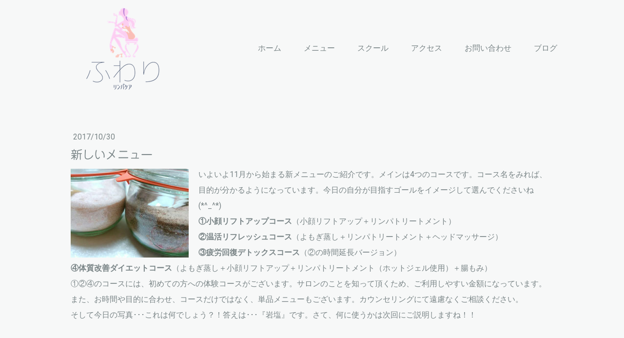

--- FILE ---
content_type: text/html; charset=UTF-8
request_url: https://www.salonfuwari.jp/2017/10/30/%E6%96%B0%E3%81%97%E3%81%84%E3%83%A1%E3%83%8B%E3%83%A5%E3%83%BC/
body_size: 8738
content:
<!DOCTYPE html>
<html lang="ja-JP"><head>
    <meta charset="utf-8"/>
    <link rel="dns-prefetch preconnect" href="https://u.jimcdn.com/" crossorigin="anonymous"/>
<link rel="dns-prefetch preconnect" href="https://assets.jimstatic.com/" crossorigin="anonymous"/>
<link rel="dns-prefetch preconnect" href="https://image.jimcdn.com" crossorigin="anonymous"/>
<link rel="dns-prefetch preconnect" href="https://fonts.jimstatic.com" crossorigin="anonymous"/>
<meta name="viewport" content="width=device-width, initial-scale=1"/>
<meta http-equiv="X-UA-Compatible" content="IE=edge"/>
<meta name="description" content=""/>
<meta name="robots" content="index, follow, archive"/>
<meta property="st:section" content=""/>
<meta name="generator" content="Jimdo Creator"/>
<meta name="twitter:title" content="新しいメニュー"/>
<meta name="twitter:description" content="いよいよ11月から始まる新メニューのご紹介です。メインは4つのコースです。コース名をみれば、目的が分かるようになっています。今日の自分が目指すゴールをイメージして選んでくださいね(*^_^*) ①小顔リフトアップコース（小顔リフトアップ＋リンパトリートメント） ②温活リフレッシュコース（よもぎ蒸し＋リンパトリートメント＋ヘッドマッサージ） ③疲労回復デトックスコース（②の時間延長バージョン） ④体質改善ダイエットコース（よもぎ蒸し＋小顔リフトアップ＋リンパトリートメント（ホットジェル使用）＋腸もみ） ①②④のコースには、初めての方への体験コースがございます。サロンのことを知って頂くため、ご利用しやすい金額になっています。 また、お時間や目的に合わせ、コースだけではなく、単品メニューもございます。カウンセリングにて遠慮なくご相談ください。 そして今日の写真･･･これは何でしょう？！答えは･･･『岩塩』です。さて、何に使うかは次回にご説明しますね！！"/>
<meta name="twitter:card" content="summary_large_image"/>
<meta property="og:url" content="http://www.salonfuwari.jp/2017/10/30/%E6%96%B0%E3%81%97%E3%81%84%E3%83%A1%E3%83%8B%E3%83%A5%E3%83%BC/"/>
<meta property="og:title" content="新しいメニュー"/>
<meta property="og:description" content="いよいよ11月から始まる新メニューのご紹介です。メインは4つのコースです。コース名をみれば、目的が分かるようになっています。今日の自分が目指すゴールをイメージして選んでくださいね(*^_^*) ①小顔リフトアップコース（小顔リフトアップ＋リンパトリートメント） ②温活リフレッシュコース（よもぎ蒸し＋リンパトリートメント＋ヘッドマッサージ） ③疲労回復デトックスコース（②の時間延長バージョン） ④体質改善ダイエットコース（よもぎ蒸し＋小顔リフトアップ＋リンパトリートメント（ホットジェル使用）＋腸もみ） ①②④のコースには、初めての方への体験コースがございます。サロンのことを知って頂くため、ご利用しやすい金額になっています。 また、お時間や目的に合わせ、コースだけではなく、単品メニューもございます。カウンセリングにて遠慮なくご相談ください。 そして今日の写真･･･これは何でしょう？！答えは･･･『岩塩』です。さて、何に使うかは次回にご説明しますね！！"/>
<meta property="og:type" content="article"/>
<meta property="og:locale" content="ja_JP"/>
<meta property="og:site_name" content="福岡市　リンパトリートメント＆よもぎ蒸しサロン"/>
<meta name="twitter:image" content="https://image.jimcdn.com/app/cms/image/transf/none/path/s62f72e87d00d5eea/image/i50f6f792fc04fd50/version/1509377823/image.jpg"/>
<meta property="og:image" content="https://image.jimcdn.com/app/cms/image/transf/none/path/s62f72e87d00d5eea/image/i50f6f792fc04fd50/version/1509377823/image.jpg"/>
<meta property="og:image:width" content="1024"/>
<meta property="og:image:height" content="768"/>
<meta property="og:image:secure_url" content="https://image.jimcdn.com/app/cms/image/transf/none/path/s62f72e87d00d5eea/image/i50f6f792fc04fd50/version/1509377823/image.jpg"/>
<meta property="article:published_time" content="2017-10-30 14:59:50"/>
<meta property="article:tag" content="お知らせ"/><title>新しいメニュー - 福岡市　リンパトリートメント＆よもぎ蒸しサロン</title>
<link rel="icon" type="image/png" href="[data-uri]"/>
    <link rel="alternate" type="application/rss+xml" title="ブログ" href="https://www.salonfuwari.jp/rss/blog"/>    
<link rel="canonical" href="https://www.salonfuwari.jp/2017/10/30/新しいメニュー/"/>

        <script src="https://assets.jimstatic.com/ckies.js.7c38a5f4f8d944ade39b.js"></script>

        <script src="https://assets.jimstatic.com/cookieControl.js.b05bf5f4339fa83b8e79.js"></script>
    <script>window.CookieControlSet.setToOff();</script>

    <style>html,body{margin:0}.hidden{display:none}.n{padding:5px}#cc-website-title a {text-decoration: none}.cc-m-image-align-1{text-align:left}.cc-m-image-align-2{text-align:right}.cc-m-image-align-3{text-align:center}</style>

        <link href="https://u.jimcdn.com/cms/o/s62f72e87d00d5eea/layout/dm_4e481fdf7a551acd9b672b0c61d9b9ff/css/layout.css?t=1703036335" rel="stylesheet" type="text/css" id="jimdo_layout_css"/>
<script>     /* <![CDATA[ */     /*!  loadCss [c]2014 @scottjehl, Filament Group, Inc.  Licensed MIT */     window.loadCSS = window.loadCss = function(e,n,t){var r,l=window.document,a=l.createElement("link");if(n)r=n;else{var i=(l.body||l.getElementsByTagName("head")[0]).childNodes;r=i[i.length-1]}var o=l.styleSheets;a.rel="stylesheet",a.href=e,a.media="only x",r.parentNode.insertBefore(a,n?r:r.nextSibling);var d=function(e){for(var n=a.href,t=o.length;t--;)if(o[t].href===n)return e.call(a);setTimeout(function(){d(e)})};return a.onloadcssdefined=d,d(function(){a.media=t||"all"}),a};     window.onloadCSS = function(n,o){n.onload=function(){n.onload=null,o&&o.call(n)},"isApplicationInstalled"in navigator&&"onloadcssdefined"in n&&n.onloadcssdefined(o)}     /* ]]> */ </script>     <script>
// <![CDATA[
onloadCSS(loadCss('https://assets.jimstatic.com/web.css.cba479cb7ca5b5a1cac2a1ff8a34b9db.css') , function() {
    this.id = 'jimdo_web_css';
});
// ]]>
</script>
<link href="https://assets.jimstatic.com/web.css.cba479cb7ca5b5a1cac2a1ff8a34b9db.css" rel="preload" as="style"/>
<noscript>
<link href="https://assets.jimstatic.com/web.css.cba479cb7ca5b5a1cac2a1ff8a34b9db.css" rel="stylesheet"/>
</noscript>
    <script>
    //<![CDATA[
        var jimdoData = {"isTestserver":false,"isLcJimdoCom":false,"isJimdoHelpCenter":false,"isProtectedPage":false,"cstok":"c2f94c89155b21066f2f902ae081136d83eb8cc6","cacheJsKey":"7093479d026ccfbb48d2a101aeac5fbd70d2cc12","cacheCssKey":"7093479d026ccfbb48d2a101aeac5fbd70d2cc12","cdnUrl":"https:\/\/assets.jimstatic.com\/","minUrl":"https:\/\/assets.jimstatic.com\/app\/cdn\/min\/file\/","authUrl":"https:\/\/a.jimdo.com\/","webPath":"https:\/\/www.salonfuwari.jp\/","appUrl":"https:\/\/a.jimdo.com\/","cmsLanguage":"ja_JP","isFreePackage":false,"mobile":false,"isDevkitTemplateUsed":true,"isTemplateResponsive":true,"websiteId":"s62f72e87d00d5eea","pageId":2205371812,"packageId":2,"shop":{"deliveryTimeTexts":{"1":"\u304a\u5c4a\u3051\u65e5\u6570\uff1a1~3\u65e5","2":"\u304a\u5c4a\u3051\u65e5\u6570\uff1a3~5\u65e5","3":"\u304a\u5c4a\u3051\u65e5\u6570\uff1a5~8\u65e5"},"checkoutButtonText":"\u8cfc\u5165","isReady":false,"currencyFormat":{"pattern":"\u00a4#,##0","convertedPattern":"$#,##0","symbols":{"GROUPING_SEPARATOR":",","DECIMAL_SEPARATOR":".","CURRENCY_SYMBOL":"\uffe5"}},"currencyLocale":"ja_JP"},"tr":{"gmap":{"searchNotFound":"\u5165\u529b\u3055\u308c\u305f\u4f4f\u6240\u306f\u5b58\u5728\u3057\u306a\u3044\u304b\u3001\u898b\u3064\u3051\u308b\u3053\u3068\u304c\u3067\u304d\u307e\u305b\u3093\u3067\u3057\u305f\u3002","routeNotFound":"\u30eb\u30fc\u30c8\u304c\u8a08\u7b97\u3067\u304d\u307e\u305b\u3093\u3067\u3057\u305f\u3002\u76ee\u7684\u5730\u304c\u9060\u3059\u304e\u308b\u304b\u660e\u78ba\u3067\u306f\u306a\u3044\u53ef\u80fd\u6027\u304c\u3042\u308a\u307e\u3059\u3002"},"shop":{"checkoutSubmit":{"next":"\u6b21\u3078","wait":"\u304a\u5f85\u3061\u304f\u3060\u3055\u3044"},"paypalError":"\u30a8\u30e9\u30fc\u304c\u767a\u751f\u3057\u307e\u3057\u305f\u3002\u518d\u5ea6\u304a\u8a66\u3057\u304f\u3060\u3055\u3044\u3002","cartBar":"\u30b7\u30e7\u30c3\u30d4\u30f3\u30b0\u30ab\u30fc\u30c8\u3092\u78ba\u8a8d","maintenance":"\u7533\u3057\u8a33\u3054\u3056\u3044\u307e\u305b\u3093\u3001\u30e1\u30f3\u30c6\u30ca\u30f3\u30b9\u4e2d\u306e\u305f\u3081\u4e00\u6642\u7684\u306b\u30b7\u30e7\u30c3\u30d7\u304c\u5229\u7528\u3067\u304d\u307e\u305b\u3093\u3002\u3054\u8ff7\u60d1\u3092\u304a\u304b\u3051\u3057\u7533\u3057\u8a33\u3054\u3056\u3044\u307e\u305b\u3093\u304c\u3001\u304a\u6642\u9593\u3092\u3042\u3051\u3066\u518d\u5ea6\u304a\u8a66\u3057\u304f\u3060\u3055\u3044\u3002","addToCartOverlay":{"productInsertedText":"\u30ab\u30fc\u30c8\u306b\u5546\u54c1\u304c\u8ffd\u52a0\u3055\u308c\u307e\u3057\u305f","continueShoppingText":"\u8cb7\u3044\u7269\u3092\u7d9a\u3051\u308b","reloadPageText":"\u66f4\u65b0"},"notReadyText":"\u3053\u3061\u3089\u306e\u30b7\u30e7\u30c3\u30d7\u306f\u73fe\u5728\u6e96\u5099\u4e2d\u306e\u305f\u3081\u3054\u5229\u7528\u3044\u305f\u3060\u3051\u307e\u305b\u3093\u3002\u30b7\u30e7\u30c3\u30d7\u30aa\u30fc\u30ca\u30fc\u306f\u4ee5\u4e0b\u3092\u3054\u78ba\u8a8d\u304f\u3060\u3055\u3044\u3002https:\/\/help.jimdo.com\/hc\/ja\/articles\/115005521583","numLeftText":"\u73fe\u5728\u3053\u306e\u5546\u54c1\u306f {:num} \u307e\u3067\u8cfc\u5165\u3067\u304d\u307e\u3059\u3002","oneLeftText":"\u3053\u306e\u5546\u54c1\u306e\u5728\u5eab\u306f\u6b8b\u308a1\u70b9\u3067\u3059"},"common":{"timeout":"\u30a8\u30e9\u30fc\u304c\u767a\u751f\u3044\u305f\u3057\u307e\u3057\u305f\u3002\u5f8c\u307b\u3069\u518d\u5b9f\u884c\u3057\u3066\u304f\u3060\u3055\u3044\u3002"},"form":{"badRequest":"\u30a8\u30e9\u30fc\u304c\u767a\u751f\u3057\u307e\u3057\u305f\u3002\u5f8c\u307b\u3069\u6539\u3081\u3066\u304a\u8a66\u3057\u304f\u3060\u3055\u3044\u3002"}},"jQuery":"jimdoGen002","isJimdoMobileApp":false,"bgConfig":{"id":76223912,"type":"picture","options":{"fixed":true},"images":[{"id":7199255912,"url":"https:\/\/image.jimcdn.com\/app\/cms\/image\/transf\/none\/path\/s62f72e87d00d5eea\/backgroundarea\/i0dcd0bbb972771ad\/version\/1469954240\/image.jpg","altText":"","focalPointX":61.97500228879999895070795901119709014892578125,"focalPointY":60.3333346049000027733200113289058208465576171875}]},"bgFullscreen":null,"responsiveBreakpointLandscape":767,"responsiveBreakpointPortrait":480,"copyableHeadlineLinks":false,"tocGeneration":false,"googlemapsConsoleKey":false,"loggingForAnalytics":false,"loggingForPredefinedPages":false,"isFacebookPixelIdEnabled":false,"userAccountId":"19bd347e-3e4b-45c1-af24-a61034e5e267","dmp":{"typesquareFontApiKey":"4L6CCYWjET8%3D","typesquareFontApiScriptUrl":"\/\/code.typesquare.com\/static\/4L6CCYWjET8%253D\/ts105.js","typesquareFontsAvailable":true}};
    // ]]>
</script>

     <script> (function(window) { 'use strict'; var regBuff = window.__regModuleBuffer = []; var regModuleBuffer = function() { var args = [].slice.call(arguments); regBuff.push(args); }; if (!window.regModule) { window.regModule = regModuleBuffer; } })(window); </script>
    <script src="https://assets.jimstatic.com/web.js.24f3cfbc36a645673411.js" async="true"></script>
    <script src="https://assets.jimstatic.com/at.js.62588d64be2115a866ce.js"></script>
<meta name="google-site-verification" content="3KQjaSffmXFEW9xD9BuKzpj3Pwy3KJdOXeqvrJ6hpww"/>
    
</head>

<body class="body cc-page cc-page-blog j-m-gallery-styles j-m-video-styles j-m-hr-styles j-m-header-styles j-m-text-styles j-m-emotionheader-styles j-m-htmlCode-styles j-m-rss-styles j-m-form-styles-disabled j-m-table-styles j-m-textWithImage-styles j-m-downloadDocument-styles j-m-imageSubtitle-styles j-m-flickr-styles j-m-googlemaps-styles j-m-blogSelection-styles-disabled j-m-comment-styles-disabled j-m-jimdo-styles j-m-profile-styles j-m-guestbook-styles j-m-promotion-styles j-m-twitter-styles j-m-hgrid-styles j-m-shoppingcart-styles j-m-catalog-styles j-m-product-styles-disabled j-m-facebook-styles j-m-sharebuttons-styles j-m-formnew-styles-disabled j-m-callToAction-styles j-m-turbo-styles j-m-spacing-styles j-m-googleplus-styles j-m-dummy-styles j-m-search-styles j-m-booking-styles j-m-socialprofiles-styles j-footer-styles cc-pagemode-default cc-content-parent" id="page-2205371812">

<div id="cc-inner" class="cc-content-parent">
  <input type="checkbox" id="jtpl-navigation__checkbox" class="jtpl-navigation__checkbox"/><!-- _main.sass --><div class="jtpl-main cc-content-parent">

    <!-- _background-area.sass -->
    <div class="jtpl-background-area" background-area="fullscreen"></div>
    <!-- END _background-area.sass -->

    <!-- _cart.sass -->
    <div class="jtpl-cart">
      
    </div>
    <!-- END _cart.sass -->

    <!-- _header.sass -->
    <header class="jtpl-header navigation-colors"><div class="jtpl-topbar-section navigation-vertical-alignment">
        <div class="jtpl-logo">
          <div id="cc-website-logo" class="cc-single-module-element"><div id="cc-m-10643273312" class="j-module n j-imageSubtitle"><div class="cc-m-image-container"><figure class="cc-imagewrapper cc-m-image-align-3">
<a href="https://www.salonfuwari.jp/" target="_self"><img srcset="https://image.jimcdn.com/app/cms/image/transf/dimension=216x10000:format=png/path/s62f72e87d00d5eea/image/i5139b2fc8a54e8e5/version/1620564302/image.png 216w, https://image.jimcdn.com/app/cms/image/transf/dimension=320x10000:format=png/path/s62f72e87d00d5eea/image/i5139b2fc8a54e8e5/version/1620564302/image.png 320w, https://image.jimcdn.com/app/cms/image/transf/dimension=432x10000:format=png/path/s62f72e87d00d5eea/image/i5139b2fc8a54e8e5/version/1620564302/image.png 432w" sizes="(min-width: 216px) 216px, 100vw" id="cc-m-imagesubtitle-image-10643273312" src="https://image.jimcdn.com/app/cms/image/transf/dimension=216x10000:format=png/path/s62f72e87d00d5eea/image/i5139b2fc8a54e8e5/version/1620564302/image.png" alt="福岡市　リンパトリートメント＆よもぎ蒸しサロン" class="" data-src-width="615" data-src-height="512" data-src="https://image.jimcdn.com/app/cms/image/transf/dimension=216x10000:format=png/path/s62f72e87d00d5eea/image/i5139b2fc8a54e8e5/version/1620564302/image.png" data-image-id="7199086512"/></a>    

</figure>
</div>
<div class="cc-clear"></div>
<script id="cc-m-reg-10643273312">// <![CDATA[

    window.regModule("module_imageSubtitle", {"data":{"imageExists":true,"hyperlink":"","hyperlink_target":"","hyperlinkAsString":"","pinterest":"0","id":10643273312,"widthEqualsContent":"1","resizeWidth":"216","resizeHeight":180},"id":10643273312});
// ]]>
</script></div></div>
        </div>

        <!-- _navigation.sass -->
        <div class="jtpl-navigation">
          <nav><div data-container="navigation"><div class="j-nav-variant-nested"><ul class="cc-nav-level-0 j-nav-level-0"><li id="cc-nav-view-2071654512" class="jmd-nav__list-item-0"><a href="/" data-link-title="ホーム">ホーム</a></li><li id="cc-nav-view-2200637612" class="jmd-nav__list-item-0 j-nav-has-children"><a href="/メニュー/" data-link-title="メニュー">メニュー</a><span data-navi-toggle="cc-nav-view-2200637612" class="jmd-nav__toggle-button"></span></li><li id="cc-nav-view-2071675412" class="jmd-nav__list-item-0 j-nav-has-children"><a href="/スクール/" data-link-title="スクール">スクール</a><span data-navi-toggle="cc-nav-view-2071675412" class="jmd-nav__toggle-button"></span></li><li id="cc-nav-view-2071678212" class="jmd-nav__list-item-0"><a href="/アクセス/" data-link-title="アクセス">アクセス</a></li><li id="cc-nav-view-2085406312" class="jmd-nav__list-item-0"><a href="/お問い合わせ/" data-link-title="お問い合わせ">お問い合わせ</a></li><li id="cc-nav-view-2071675512" class="jmd-nav__list-item-0"><a href="/ブログ/" data-link-title="ブログ">ブログ</a></li></ul></div></div>
          </nav>
</div>
        <!-- END _navigation.sass -->

        <!-- _mobile-navigation.sass -->
        <label for="jtpl-navigation__checkbox" class="jtpl-navigation__label navigation-colors__menu-icon">
          <span class="jtpl-navigation__borders navigation-colors__menu-icon"></span>
        </label>
        <div class="jtpl-mobile-navigation navigation-colors">
          <div data-container="navigation"><div class="j-nav-variant-nested"><ul class="cc-nav-level-0 j-nav-level-0"><li id="cc-nav-view-2071654512" class="jmd-nav__list-item-0"><a href="/" data-link-title="ホーム">ホーム</a></li><li id="cc-nav-view-2200637612" class="jmd-nav__list-item-0 j-nav-has-children"><a href="/メニュー/" data-link-title="メニュー">メニュー</a><span data-navi-toggle="cc-nav-view-2200637612" class="jmd-nav__toggle-button"></span><ul class="cc-nav-level-1 j-nav-level-1"><li id="cc-nav-view-2229053012" class="jmd-nav__list-item-1"><a href="/メニュー/禁忌事項/" data-link-title="◆禁忌事項">◆禁忌事項</a></li><li id="cc-nav-view-2213274012" class="jmd-nav__list-item-1"><a href="/メニュー/キャンペーン/" data-link-title="◆キャンペーン">◆キャンペーン</a></li></ul></li><li id="cc-nav-view-2071675412" class="jmd-nav__list-item-0 j-nav-has-children"><a href="/スクール/" data-link-title="スクール">スクール</a><span data-navi-toggle="cc-nav-view-2071675412" class="jmd-nav__toggle-button"></span><ul class="cc-nav-level-1 j-nav-level-1"><li id="cc-nav-view-2214044712" class="jmd-nav__list-item-1"><a href="/スクール/ltセラピスト資格取得プラン/" data-link-title="LTセラピスト資格取得プラン">LTセラピスト資格取得プラン</a></li><li id="cc-nav-view-2214044512" class="jmd-nav__list-item-1"><a href="/スクール/セルフケア教室/" data-link-title="セルフケア教室">セルフケア教室</a></li><li id="cc-nav-view-2260756212" class="jmd-nav__list-item-1"><a href="/スクール/小顔リフトアップ講座/" data-link-title="小顔リフトアップ講座">小顔リフトアップ講座</a></li><li id="cc-nav-view-2231560512" class="jmd-nav__list-item-1"><a href="/スクール/ミネラル醗酵ドリンク教室/" data-link-title="ミネラル醗酵ドリンク教室">ミネラル醗酵ドリンク教室</a></li></ul></li><li id="cc-nav-view-2071678212" class="jmd-nav__list-item-0"><a href="/アクセス/" data-link-title="アクセス">アクセス</a></li><li id="cc-nav-view-2085406312" class="jmd-nav__list-item-0"><a href="/お問い合わせ/" data-link-title="お問い合わせ">お問い合わせ</a></li><li id="cc-nav-view-2071675512" class="jmd-nav__list-item-0"><a href="/ブログ/" data-link-title="ブログ">ブログ</a></li></ul></div></div>
        </div>
        <!-- END _mobile-navigation.sass -->

      </div>

    </header><!-- END _header.sass --><!-- _subnavigation.sass --><nav class="jtpl-subnavigation subnavigation-colors"><div class="jtpl-subnavigation__inner-nav2 navigation-alignment">
        <div data-container="navigation"><div class="j-nav-variant-nested"></div></div>
      </div>
      <div class="jtpl-subnavigation__inner-nav3 navigation-alignment">
        <div data-container="navigation"><div class="j-nav-variant-nested"></div></div>
      </div>
    </nav><!-- END _subnavigation.sass --><!-- _title.sass --><div class="jtpl-title" data-features="boxed" background-area="stripe" background-area-default="">
      <div id="cc-website-title" class="cc-single-module-element"><div id="cc-m-10556188912" class="j-module n j-header"><a href="https://www.salonfuwari.jp/"><span class="cc-within-single-module-element j-website-title-content" id="cc-m-header-10556188912">福岡市城南区南片江<br/>福岡市南区高宮<br/><br/>更年期症状改善サロン【リンパケアふわり】<br/><br/>～ 更年期症状と老化に抗いたいオトナ女子のための<br/>心と身体のかかりつけサロン ～<br/><br/><br/>リンパトリートメント&amp;よもぎ蒸し</span></a></div></div>
    </div>
    <!-- END _title.sass -->

    <!-- _section.sass -->
    <div class="jtpl-section cc-content-parent">

      <div class="jtpl-content content-options cc-content-parent">
        <div class="jtpl-content__inner content-padding cc-content-parent">
          <div class="jtpl-breadcrumb breadcrumb-options">
            <div data-container="navigation"><div class="j-nav-variant-breadcrumb"><ol/></div></div>
          </div>
          <div id="content_area" data-container="content"><div id="content_start"></div>
        <article class="j-blog"><div class="n j-blog-meta j-blog-post--header">
    <div class="j-text j-module n">
                <span class="j-text j-blog-post--date">
            2017/10/30        </span>
    </div>
    <h1 class="j-blog-header j-blog-headline j-blog-post--headline">新しいメニュー</h1>
</div>
<div class="post j-blog-content">
        <div id="cc-matrix-3211806112"><div id="cc-m-11641569512" class="j-module n j-textWithImage "><figure class="cc-imagewrapper cc-m-image-align-1">
<img srcset="https://image.jimcdn.com/app/cms/image/transf/dimension=242x1024:format=jpg/path/s62f72e87d00d5eea/image/i50f6f792fc04fd50/version/1509377823/image.jpg 242w, https://image.jimcdn.com/app/cms/image/transf/dimension=320x1024:format=jpg/path/s62f72e87d00d5eea/image/i50f6f792fc04fd50/version/1509377823/image.jpg 320w, https://image.jimcdn.com/app/cms/image/transf/dimension=484x1024:format=jpg/path/s62f72e87d00d5eea/image/i50f6f792fc04fd50/version/1509377823/image.jpg 484w" sizes="(min-width: 242px) 242px, 100vw" id="cc-m-textwithimage-image-11641569512" src="https://image.jimcdn.com/app/cms/image/transf/dimension=242x1024:format=jpg/path/s62f72e87d00d5eea/image/i50f6f792fc04fd50/version/1509377823/image.jpg" alt="" class="" data-src-width="1024" data-src-height="768" data-src="https://image.jimcdn.com/app/cms/image/transf/dimension=242x1024:format=jpg/path/s62f72e87d00d5eea/image/i50f6f792fc04fd50/version/1509377823/image.jpg" data-image-id="7731397212"/>    

</figure>
<div>
    <div id="cc-m-textwithimage-11641569512" data-name="text" data-action="text" class="cc-m-textwithimage-inline-rte">
        <p>
    いよいよ11月から始まる新メニューのご紹介です。メインは4つのコースです。コース名をみれば、目的が分かるようになっています。今日の自分が目指すゴールをイメージして選んでくださいね(*^_^*)
</p>

<p>
    <strong>①小顔リフトアップコース</strong>（小顔リフトアップ＋リンパトリートメント）
</p>

<p>
    <strong>②温活リフレッシュコース</strong>（よもぎ蒸し＋リンパトリートメント＋ヘッドマッサージ）
</p>

<p>
    <strong>③疲労回復デトックスコース</strong>（②の時間延長バージョン）
</p>

<p>
    <strong>④体質改善ダイエットコース</strong>（よもぎ蒸し＋小顔リフトアップ＋リンパトリートメント（ホットジェル使用）＋腸もみ）
</p>

<p>
    ①②④のコースには、初めての方への体験コースがございます。サロンのことを知って頂くため、ご利用しやすい金額になっています。
</p>

<p>
    また、お時間や目的に合わせ、コースだけではなく、単品メニューもございます。カウンセリングにて遠慮なくご相談ください。
</p>

<p>
    そして今日の写真･･･これは何でしょう？！答えは･･･『岩塩』です。さて、何に使うかは次回にご説明しますね！！
</p>

<p>
     
</p>    </div>
</div>

<div class="cc-clear"></div>
<script id="cc-m-reg-11641569512">// <![CDATA[

    window.regModule("module_textWithImage", {"data":{"imageExists":true,"hyperlink":"","hyperlink_target":"_blank","hyperlinkAsString":"","pinterest":"0","id":11641569512,"widthEqualsContent":"0","resizeWidth":"242","resizeHeight":182},"id":11641569512});
// ]]>
</script></div></div>
        </div><div class="j-module n j-text j-blog-post--tags-wrapper"><span class="j-blog-post--tags--template" style="display: none;"><span class="j-blog-post--tag">tagPlaceholder</span></span><span class="j-blog-post--tags-label" style="display: inline;">カテゴリ：</span> <span class="j-blog-post--tags-list"><span class="j-blog-post--tag">お知らせ</span></span></div></article>
        </div>
        </div>
      </div>

      <div class="jtpl-sidebar sidebar-options">
        <div class="jtpl-sidebar__inner">
          <div data-container="sidebar"><div id="cc-matrix-2838404212"><div id="cc-m-10556188712" class="j-module n j-sharebuttons ">
<div class="cc-sharebuttons-element cc-sharebuttons-size-64 cc-sharebuttons-style-colored cc-sharebuttons-design-round cc-sharebuttons-align-center">


    <a class="cc-sharebuttons-facebook" href="http://www.facebook.com/sharer.php?u=https://www.salonfuwari.jp/&amp;t=%E3%80%90%E3%83%AA%E3%83%B3%E3%83%91%E3%82%B1%E3%82%A2%E3%81%B5%E3%82%8F%E3%82%8A%E3%80%91%E3%83%9B%E3%83%BC%E3%83%A0" title="Facebook" target="_blank"></a><a class="cc-sharebuttons-x" href="https://x.com/share?text=%E3%80%90%E3%83%AA%E3%83%B3%E3%83%91%E3%82%B1%E3%82%A2%E3%81%B5%E3%82%8F%E3%82%8A%E3%80%91%E3%83%9B%E3%83%BC%E3%83%A0&amp;url=https%3A%2F%2Fwww.salonfuwari.jp%2F" title="X" target="_blank"></a>

</div>
</div></div></div>
        </div>
      </div>

      <div class="jtpl-footer footer-options">
        <div class="jtpl-footer__inner">
          <div id="contentfooter" data-container="footer">

    
    <div class="j-meta-links">
        <a href="/about/">概要</a> | <a href="//www.salonfuwari.jp/j/privacy">プライバシーポリシー</a> | <a href="/sitemap/">サイトマップ</a>    </div>

    <div class="j-admin-links">
            
    <span class="loggedout">
        <a rel="nofollow" id="login" href="/login">ログイン</a>
    </span>

<span class="loggedin">
    <a rel="nofollow" id="logout" target="_top" href="https://cms.e.jimdo.com/app/cms/logout.php">
        ログアウト    </a>
    |
    <a rel="nofollow" id="edit" target="_top" href="https://a.jimdo.com/app/auth/signin/jumpcms/?page=2205371812">編集</a>
</span>
        </div>

    
</div>

        </div>
      </div>
    </div>
    <!-- ENDE_section.sass -->

  </div>
  <!-- END _main.sass -->
</div>    <script type="text/javascript">
//<![CDATA[
addAutomatedTracking('creator.website', track_anon);
//]]>
</script>
    
<div id="loginbox" class="hidden">

    <div id="loginbox-header">

    <a class="cc-close" title="項目を閉じる" href="#">閉じる</a>

    <div class="c"></div>

</div>

<div id="loginbox-content">

        <div id="resendpw"></div>

        <div id="loginboxOuter"></div>
    </div>
</div>
<div id="loginbox-darklayer" class="hidden"></div>
<script>// <![CDATA[

    window.regModule("web_login", {"url":"https:\/\/www.salonfuwari.jp\/","pageId":2205371812});
// ]]>
</script>




</body>
</html>


--- FILE ---
content_type: text/plain; charset=utf-8;
request_url: https://d3pj3vgx4ijpjx.cloudfront.net/advance/mkfontapi/ja/105/ts?condition=3511d3454e0ad4282cceba8e429bb9ec&eid=4L6CCYWjET8%3D&location=https%3A%2F%2Fwww.salonfuwari.jp%2F2017%2F10%2F30%2F%25E6%2596%25B0%25E3%2581%2597%25E3%2581%2584%25E3%2583%25A1%25E3%2583%258B%25E3%2583%25A5%25E3%2583%25BC%2F&bw[name]=Chrome&bw[ftf]=0&bw[os]=Macintosh&reqtype=css&hint=0&fonts[family]=Folk%20Regular&fonts[athernm]=Folk%20Regular&fonts[str]=56aP5bKh5biC5Z%2BO5Y2X5Yy654mH5rGf6auY5a6u5pu05bm05pyf55eH54q25pS55ZaE44K144Ot44Oz44CQ44Oq44OR44Kx44Ki44G144KP44KK44CR772e44Go6ICB5YyW44Gr5oqX44GE44Gf44Kq44OI44OK5aWz5a2Q44Gu44KB5b%2BD6Lqr5L2T44GL44Gk44GR44O844OhJuOCiOOCguOBjuiSuOOBlw%3D%3D&fonts[weight]=0&bw[ver]=131.0.0.0&bw[mode]=
body_size: 14454
content:
{"res":"@font-face {\n        font-family: 'Folk Regular';\n        font-weight: Bold;\n        src: url(data:font\/woff;base64,d09GRgABAAAAACksAA8AAAAANSgAARmZAAAAAAAAAAAAAAAAAAAAAAAAAABHUE9TAAABWAAAArEAAAXon9G0ukdTVUIAAAQMAAAAYAAAAGAs6y\/[base64]\/[base64]\/5j7TU3RjKAUFUgUzURQhkoki2ZKEEcVaotmoihHNepQ35fJDuGK6qjqNdWbqncGfPS+6qTqtOoj1Zlhl4RZ1Req86oLqovDLgnLqp9UV1W\/qv5wB\/Ln\/5\/6uGjWVhrR6L+0RKNbadTdX2ukM5LTyhFHu9zIIJavzFfqeqVO44iSyjSvCR3oRi8GMIpxTGEGc1jCKn65rSUkLYekQ7qlVwZkVMZlSmZkTpZkVX65DYbqVfnmQnW3GpJkX9+vbvNXNZ4KbC\/lvyunyTfsXmW\/R5dvb5MbyBPkGvJre1zzd5NnbVZ5G\/k5eQ\/5nh3RuCE\/JPtV\/XrPyHHyK3KC\/MROuJFgB3meXE9+ax9ovIn8nlxBfmdnNb69EA9cRf7A+E7yRzK7Z1fIdYyv2QU3EjSSv5GrC\/xZ40nyug1cS94gHy7EV9yoxL2hmHs73pveO\/60ccTplQ7NNbJBPqJ5KbSjCz3IYQS3MInHeIlFfME68lItzdIi7dIlPZKTMbkr0\/JU3siyrMlGqGZ\/0il\/q\/8m++rG\/V1n58PJDI6y895vPn7KnnEjv8\/AJ+xZ5dB5g5Pk0DmDTjojdNagjZ0ON2VwkJ0NzjJIb+qswX5y6ITBAXJwtkELOdy0QQM7FzplsG9TZ3294ITQeV+v2CkGSXY2ONUgpey\/cBXuOxjej0ETs4If\/a6DP8J7MShnv4P\/3TeWHPxnkCC38RYbyQ3kFDm8L4Na6\/0iaP8D6aYIHwAAAAABAAAACgAsADoAAWthbmEACAAKAAFKQU4gABIAAP\/\/AAEAAAAA\/\/8AAQAAAAF2ZXJ0AAgAAAABAAAAAQAEAAEAAQABAAgAAgAOAAQAPQA+AD8AQAABAAQABAAFAAYABwADA8YBkAAFAAQCigJYAAAASwKKAlgAAAFeADIBSQAAAgsEAAAAAAAAAAAAAIMIxxwRAAAAEgAAAABNUlNXAEAAIP\/oA3D\/[base64]\/\/8AAAAgACYAoDAAMBAwRDBLME4wUTBXMF8wZDBoMGswbjB1MIEwiDCKMI8wojCqMLEwtTDIMMow0TDhMOow7TDzMPxPU1MWUzpTV1WEV85Zc1tQW65coV4CXnRfw2KXZTlm9GcfbF9yR3K2dcd5j4ABhLiOq5rY\/17\/\/\/\/h\/9z\/YdADz\/[base64]\/\/8ACngBZXoJYBvlte7882tmtO8jWfsyI8myLFm7vNvyIq\/ybsdbVidxdrISTEIgLAkkYSuQlBIIXGihuQQKZelLobdQlrbcFm65LS29XSi0r7S0FEpLS+PROyNZTnjXirbJSPOfc77vO8svgiIOFm7E2\/BOAhM0ISOUhIYgDB6dByEdQkuPB8m\/LGrRSuF11I9ii\/eJj8JTwuvkOrzzQgX6BJ258CJ6CT0o1AprcbPQKKwk4NvqCx+Rb2MbESBSRBtBoATN0IyZC8AT5w34U8lMOhPwl14k4mYTaxT\/Px1Ip5IBP+dlaNZoNhnE08UXiXgmTcY2maRa9617hxtTifyhhtiId4CsUvt9yc1zMa7d3\/+0+Xd7bdZYzGoNO594s9ZWE\/Zlu+MuNFzP+uNnt\/ZYKrKp8U09rjCuMzXVNISaE77GfK3b+9PUSz1TCafD7qiJN1UKjy7yXMuKkWpfyEbAwoketAafQXcTCvCMKeGJZ1g\/5\/EyPVfvRnt3XbPrGuHE4Z3obozrMC6e34hs+FH0P4QZPmwuGivaCSYF0qKhojH4LvP8cX8wOLE26AzsHa\/YvZC\/bdLPhfais+yVCmVlRCEdYg92huQyApHfKhzH5\/F2Qg7ft+QOM6fD54PV9V1+7wW8vWHXqcfOn10Zxb+B1dYUjqNQ6WxzOlP0ZiChqwmGGroCngv7yudecMJaSeJ2Qo0vJ\/9IWIggWLcUhWWPZ0rLTyV9GVg23JjS9\/lfyisYmsyk3LzebjE52ltS1eOkK5Cx1mpoNM64DVYV+UenhKYoTF3z3a8MRS0VgdhsePzHX9\/jzKf2XBudNPRxl+1oqTbBGoYL7+CncZSIEQ0EYQ6kDTR4CtCRzpTXwxQdJyIEoJMpgqFkGTiV9DHgXThqNj040HTT7m5tZZd1uEGbk0ulErZqtjLPR6uiY3XzbE\/EbnEbdJw1XjWylXxuRJ2sCYaNlQMW5yF0s93VjjW05skWL0XRlERas1vJx666f+FEUyQVTKybnlvDW7XCj5\/MTK5ZEbHZEhtEjN9T+Dn+v8AdCrAxDdGBRTD+TPERszQjvisjGQBcxoIIfQCCH7CdEm2B1S+9AjPSibRoJ2Ae3F30gfg9afIzV2tttNLubkxHY\/[base64]\/\/hxYfDiuZApmbl6NMysl5B35GUIUYiZdSaeBPSaCyNCqVR\/oZ\/Mn1a5PV\/[base64]\/wZlV\/ZqaAU6M8hyplvExrzWKP0uGOxSqPbF7YayT\/axrRSdT2SCOFjjvB7kfS2GUbdLEGhhaBHDDboENFL2PGN5GnRX4Ylgi7zkgHOFnlZVu+NdgtXcdbfM5C7Y3ro1MpT+Wml1fTQoS+19B\/d\/9Xt6Pf9EoZKKFSqqeF9D6yqt6pQDe6d+cLqlv46nxibBwu\/xM04RFQThI8VWS8mDLinLomO6K8iQyBZlLMErlm4\/[base64]\/R\/CQYwnPMsNEPaQZcjnNXhIlDJ4q+wrWn86QHZp273Akfbg66m6WWZtOdNZPNmd3rDt445p7j0cz3AstnlXpxqwvFPRWmpRUSKHhc2NXPjdkVzCSnx8VXm+YunH73OZMvH7Vj16c9xlU5CNKbfWKNQcOZ30Dq24bmSQkRHXhE\/wktkP+chM1RB14kikqtos0MaJsL+n6RfxQcBTUT5RPsMTvM4uLFq0jt4a6VtYmWLmJ\/eJ\/cTz3g3h6R2LIWFvbF0pnG1GQo9XWrNut7FWp7QmTkPDE2uORxqbkMPnaQNxnYkIkRXHvV1ptdz85FE8zTUZnID+7ZnLWzmjsXTXRCN\/sam6z6wJN6\/sSA3zdlIiClYU\/4GtwgGglhogJgqAu8XLRlxe9nBFXm4gX5XtJu4u2aUjRluJLhhYNguBcTLHpDAgf+hs52TwSrl5bMxyKNTa1NSYjWb87qXFJIYv1a0kJlq\/dbpB36xkpVmq7fRM1sRO1beGf8iCZjVZ70Oz2+dhsbWrjCo8pSjp8ufbZ23Je1fM7bmzNRdq2Dfa21qgt4a5kSEZKpMr2XIRZPVJB0xKakcXb5Rou17PpsVmfXvlcZ651U31ja\/dkVUWwYvuVbzHxx4CNOwu\/Ah\/wxADErmyIBi+JlJfzcjQjvglJls0CGYAglkMrkkWUMHML4A+eMsCM1TmWlpEkHMCPr1voUYexjFRqpd9e0\/EqQ8uwqjJ11a0N4UZflLWH+154vCuuWegM3IOlDF4\/lT7BSGjM6+GzNCOXa\/1hm0TXiNH+HqxvofcleytTjeHOqS3G\/ng2lavuzUUnKm+QKJoZ0tmadVGyZhlqcgMQSeLqwg\/wHhwEVPZdtM1BMsUiz8s4JEYzu4xEswjEi\/EGLUhBMA2iUi8b3kQm0bt9ZkaK0De3dW6L5tC6rt6+5ppk6yxCpKXm2mOtXN7fkOvROzFJSu2W\/blYRWRFp8uLgzJSStFSBazRaWijSVPE63XJ8nbWH+xPNfvDDjef83W0cJG2sEmtQ10Pns4JElzjCTrNYbd3SK2jRYueL3wHVwFeHUTm81m4KM+gTRdN8JUCxOpFyC5RTBSFVPIXnUYpQ3psSoO6QmexcQa\/lzMnWTn6oIvFlLq1dk\/9Dl2WX2h2q3RYB6lbAjJ15vYbWqxWPWdPslXu7sdOHO\/wQ61AUjQtCD0fz62oYrUxJOdWx1vGjj4EqJos\/BTfijmxO8gUWZWCS2e8YlF0qcoDtC4RMHB\/qQAsJxpwPctBzfiFemc0Po4QuiJWdTVCzXaKQQzdkVw5s6Z1sDaztqohWIVT9g2NHR3h9sHhVDeGFDR\/[base64]\/CdUPv54U2pQwJNKDsCMOVZfl3WD5REL7fOTLbvpoyBQ313ajckDwUtpPBHvprPuYcqR9GYjpFjEzkE1zw99bWhKF\/N2tvvXvVkdyLU6OzouOWcFkNtJ5eDKCNisPB7\/AVQKOgg0JK9pesv9xIeqBa4dCoFRoMTEpf45xJfkf\/Nd0zMtPCkybquqSuYZmcihzwmJHyIJhXZ1umJjqx8lGUUSEflTTIp2Qxr+\/bcgUafQa6skRkSR6ZeG5las304D8cPtIYkSCqhZcx\/3OKLkkhGSRmKQGi+8Gfchs2l7rAokCwrKWU6XXGFuiSaH9RTMoRvaMuu6JrH4xQ2M6QU6hTt+z17G3qTVbzw0cLwzmn0UYto+8bCX4o8CogYTFzCHYDc53xRQl8GPLBxtuWviBnVAXG\/3jI70\/qUzFG1M39QeTSfM+voj7PTZEQWbmkdkQLWGLnV\/gAY9OWJQz1xQ0Qz3L0xdwMEHTK7lajCP4HOTUO4oEISfb\/UyJdF0nyJMoqEXSJDERmlyBjSYm+pBwPxVbzNarX5\/PBo5006rVZnNmvhcfF03khLSW9VZX1qvXMittFNo3hQaXmhfTyEo1ab31f8XMBq5bRasxk+qDVXaLX1KgyNilT60s7Nfbk+d2fPF5Gkzmhi\/cJb\/3QgS8lzn+Ju7ITVQ9\/JG4pdpFgUlTFa7OACRSBdaUTG27ft5TZtdWv09IgO8pA\/cvtI3fiO5EhrrldWNYacUTZkrhzpGt1hlEgpipJ+7\/K29q6J1rnh1upIUS9+X3gDS7AL\/BVa1ma2HPUlNWZYM\/u\/9Pj3gwa5jBmXoMen1QwFg5ng5W1Xm7bVDnAVMjM2U4AumUwiPBXemu9DCVkbDQcYWuKbaA2\/u\/W6ercpKndWZcOpE88fE3PEA1DJN5M\/JljIEoTPYxKJoUtCAQbUpUsL8nngkEdnJP8kYBKNUNRoLzrcVUtTo6RAkiRavNBilo9l0SONzUrptXLhMvKkot0oJ02Lf1DCFW4vvA164CUYAmYoBogwA3UPtSSOy1oAvn7C\/sgduY7WWnILX1u3+e7x1ZU79bLgmUP37++JGsl\/VMX35FeEKx+3X9F\/bDrOadwUPWHK5PZ1DbkBf\/nCM\/geiJ+DiBO1xSmTrkhssQbTFWkdL9ZjbALeeVgE9ojQ47hSrZkBA7nS4srOD6RJ2zFph1EhaKTdtESpPC58Qs4tVuIBg8pC2w5VJBPVcglazOe\/X5nPtLahoW6lcTDiqUMfCXe9qQyRUqlO+NsFixUqTcMHaCvPo\/CFvyWMKoxCUoO0mvzxheew0pntyewdrmIoGb3Cb+kpYsNSeBp\/C48Seqg0CaTjgJswCrmIRaoMzKKwAmiA6jAUA9cWLYIOCXokHTwWwYvMAw3j7rvWq6lptVlpqkaG3OB1LTxtHtk9104quje3WDTKQMgQ8OTP1ZiDasAUHtHKyG2LPWR6LO+8A1X4rT4a8ozRP\/ALayjX36ukZdFEtV54mmPczb4NTvm+EE8rK3UB8nuUxy1FCgmEmiRihcfwy7ibqCTALiT6uxj8ItuhPC4VxmBDUYyWiOZhfRCJizYtWSVGSuz8dBA+PBGqCHfcY7t7eP4\/\/a9smdENkm1enZZ8tW7Y315dTU0plUY\/2nLhIFrxsUJVHXZoTTqsCvqMWiOns1yTrTB+JPyTXPHWtbmWka7KttFNGV\/4qms+ffXK+qH+H163Tr\/mhutmzRKpDDfM8V8SviE8FVBqFZpWVaMbjXoraWwzx9EeBJGSER5A3QncDgrugM6wneiC2nGQmCHWgr3F4IimFclThlpKx4laHEikOKoE0CVYspwuwXpSCR2XWs5IkLBTzNIdlYMObvQV5Qk3Pcto3HO+HrMJDegN0UlTJOB6Aj\/1xBNPCLnH5UOkVKEaHOwU9Ku6u5kBo+px8U+4f8YuQ6Mqfdc8ur6rsa0mjhzdDdevYUd3b7oCPXvhVz6DMaIA8G6tC\/319f4BVZRiSNs6Xuj1+dAz\/IAhRCFaYr7piitOw79Dh4SrVrWbLBz0D8rpgdZINjEZBTZ2Fr6OH8RdhIHgYOoLCoc8LAe0g\/tytoVJFERaPKhLZMRnDHcDuIB0oCP9i\/X96EbpoB76Ha4LfWVo8a2x30T\/g6wmF9\/qQyfJt99+5pm36xwgdzSGzkWonxPOx+MoN\/fXvwrnXnuN5B59VETgJKzjWVBZC6yDQJeiD8giEqqEOlgdzLlZWAq5sHu6aWLdXS8HvnXHlvO253aP+DtpUmZoXjyJexcZrL7w8TA6ve2Gzi9t+sY2z\/aX56\/id88t7PFhJKEl2l3Iwy\/K+DD0impAxg9xB6hRKzEP106wHFucbIm6U1adFDAbbsDUAKhTphz6klJRsKASFEQNM\/wvShQJIVJCBFSJRKkUklx++QpfxXqdoW2U8frtUolLU6mjpBI5jxnH1UeOyIYlEqkUPYnw4ivvy\/[base64]\/Jkxdv7BhuHAx1GRkEL59AEbE\/cIqyBGdeFQeFfaAxenINnCSIv7BQO9SZ4r1MfkMQ0pqTP4lJWKccb1sTm6qyWyiy6difHCe\/dCH\/8Fgdzyy0So1Ksf\/yFp\/BzuBcmRIbSBB2JgEqVEO5b6htxEYGg5EvNAdR8oGrkfci5OIZa\/kB2XPhhPNnG1fatdU7viM+OSXnToRa7LzIJ6UcqI3+1GOV58g2e32pyB725NU3Cnz0dudGQIPc4v3qmcsP0YyoFpaRh9yYC6DuPc4SK0EFmr4TZGUweRZSnlvknwisDB6hiJryISFixofhfiRTpQvdc2ItOMxNaufAGqVz8JI\/2LJ7DEa0+tUofsbilssVdQ2+hq4XDA++Sb\/J82uGGloRmX3ns2MaNvxYeDig1QZqmbSgsHEWuH549ehRq1EjhPHDSSsCuQ5F3n+ODuEAgJjxBJ0m60Slhs1Zbc70+Xu+mJcJK9ODgQnjxRfKbs6+i+3nhpkqdPkQpZSa0iz+n2NnBe1fcCbqMiCqw\/3lgH8wMxWsArESKeC9ayUGOEW\/i9S6pDkgLekiYRW0GY0Cq3WVqiARpyUdDHw6hFmEtOkMPUUguJ8\/yDwm31esNKMyoYF4zu\/gPUiqMoTce4lfb3BJGXiEqTzXk8CfwEOiOuIYSphlAMxXgActFC8uCrsGwQIB9MR9iCeMLNd\/8QOLyp88IX7Gi3uuffXZklfApsq7QSahJhYmJxUiN8Jnw26aJV9Y38m5SNrl6R65mS25D\/zUNoaYdWdO2b\/Ln65UcLIVmtRvn+cPHK91da6E3Iglp4TnARQ9kqy6gIFwW8g2MuEWBER0kZlfwvIcFtRIXtSwsGTAAkFrMZikwA9RzyW1wCnkX8i3GDsmmFTDGkNwkfExeJnz0zjsjaP9iT4V7wdvp1tH2FqWMYfy1O8moq9PWH0Yt9KRMhqEmyvOshCYpRFEy4Qzp5Pnf8egF\/qZfX3byetPE9oY11hSn6mDGvJLdtR1NvkT6tX6tTUJhE2isEXz8BnBujLiCOARe5tjizuKyvGYuUUadB6RyqSKiRfv0ALNLZgslxSnXUF6QnaLo+H1wqi4N2x3ibckFmWWlLk3ygN7gE\/Lo\/zxPyqVqXVfSZLMGZGrJzoB\/QzDv9iEfzCLkYzoFfv990p+2SskxjSG22ulSylRSHWULyk3e6u7Wmd2+q1fa1DphdnDQH5a4J9IJiYyiq9xS+YBk2zb5iA5TmMwMueP+BLn55n3rxitsAdqTfDl739zqWd3g+NxtKJTokDucEhJEfWWjTyh8aeZAAHZKvYxUovja4RynZqubbLrmcPsdsxFrfP\/ozI6v8MI9aqNfV2m1WuTtFElWIHQN\/wLsasLmDhR95iZfXS4JrJKAv5\/Er0I954F5UhNUOwQqJ3ORYuIGCdzAE2XRNnApRoSX6CXgGs2IaidiqKSDS26bl02o1YgWPuMSM\/5G+9buuoSvpWcN\/6nxwyvkU3r9YOusnFKkqrnNN+1PNjcNkX\/L17R7m8jK90x+GjFS7Wd85fCmL834A1zzZNeO9WPrmtwPolv5l9EDTr+cZOSyC3egbdNzfk2PxTGJvjbX3Llj6KqegcTITLGG8xcext\/FbTC5qYcp+nixepsntgOmlioG0SAAfJmuDH3R7OVKTYRH0QlciitWOWZRwET+LGtOUddEaRWRZaZh0w++9NJHUCqQB\/EyHvJncyfMY75dM1Zjo41viGoUXXJn4+I\/pWNy+YeyCRWJsEgZ4V\/5D\/sF4SEy2PNFnSrczYYdSgnu6\/AJg2bSsPin3R1bmrj0UwpT2O++VeMNRKtfjrU51tZeOIU2bhL+btncP2ETCqh9Q5Tj9XU7XV53qibSaqiIM5RUnkDrqx0VoOekNZMyQ0lAYwpaGXmGb4c\/\/gDfNnIiJGdCUkpS8d9sIC7s4z9I5VaaNnVf1qJvW2Va32qqWxXZMGIbyqN3Kn4456ls7Rkt4shaeBG\/BirEwIwoAt0a7DaL\/oMex1wqfS7WOhdbGuhKDUv4gkJuCWdfDMvNVl\/fzBPjEolapVAGXkzZXdqqkLfGO\/gPj77R0zC1tTF29E70s1gsbR3VBoIc+kC2YctCf\/W9qE3MMIsfeeSKdOMWh\/J42IXlQ+jvDmRWeQJ89\/qM8KfM6HRvTde6TTFAf03ha\/gMHiQaoVLpKM6Ilzuyz9V0qZItEEYNCZ23CHmxmNEllk83Mh4KdFbUX7i1YPJfzYYeuaW9W2PI3G5IN0Wk1LW3nn7C9cK5W1YmEjcJv9DRSpo2WZS6LU9WSscMVsZqQDVCAB0TLi\/fW1uO3ID2j9TVAtHxVKfwabXOHJGpGPOrm9u6qiqDM30jDGMMYBiGIAV6tzNtpBhGI\/Miy50779zP30gzGvi5B0WEipXDxBLDxW4GalcRsCWpKy1ZfOQuHkklihQRi\/ulWxHbBlb8IJPiIFiAbUi2UOCmoHLb+49Qj7qPscR9KAgWVAk\/Qcc+66JVmgZku7DrM0qrMwR\/hI4KP0WVwgKqcNV7cpmFrVaP+vWHGyrq0QMCP0QeHBJ48kVbdygkgcFawsJPc\/O8BkkkTEUHz7MOjtXx89w035TyhuuFhw+oos0HDjRXGYTzLpE37ffdJ+ZDI1j7IzwAv3iAfeoyrKAPEzkMfVixPC8yUrRtScnAdl9RzYr\/UfIC+bA\/P7TJ89T6s2fzp05VpTt2uFflB7z\/QnrlsE6GuMWuwfoOb755QDqjZHkyf2DvwrD96OvCK\/z58zxqm8uvmXQMXnnVQf6knYNRIWa\/xqcWk+TQcLN+ZOeteznYC9DngTskEYU68zx0Vq1EN6xYTGSlpYrLBa9\/vqYB\/YHVwu1zANWVQ5dgRQkWg0Ta3n239ze\/+f5hRyL4bB\/aLaxGD8hGlTJ0WliPdqm1iT3mYC9Lk09UKlTR5M3CdbFk+N9dmQrUe4B\/9VXQgq6kefEpcucxPuN0w1aSYZg\/tvhejVoblMglNvSpmaYwUxfmn6lq97EdsN0ClgQhez+PJwmvOCn2FSEFThYrEK7Uzfx\/mMPgdHIMbRZODQm+r6L4z8f7Ewe71JKcFrpGsl54CzHCP4d++zL\/wQc88r20t9mz9n435GGa0tpd\/Eu+AtSFBbiyFHqzx\/EzoD9BIgy\/NElB79FEZInOJQRAZbPUlkIquxjoS9vyBI2gfy925\/CUgbtYLVGsWE2zHmTUOv1uTCr6hON91mR9X1uXZ3xwoOIv99JZk2zBj8ZPnjz5y1OnTs2R7YvPo0Uhi\/YABarQj2x82IalwupYDN3p8DULfvRsR8besmPbIH+1zY5JmmZvmxX2Hv7ydeLfw4cPk1f41n\/8MX8Wlk5wgOVvQDUkzn4vBatYxQECgH5lYRIHfEXc\/h3Vyic0ClS\/2EwhYUgY0ETdOV\/OY5Gv1GjI2v+qMsMmIa3+kK9S76eECXRkz47uAfv4odVn0ATvlCGKZsUrGwqv4e9AXQB70JdOKcAVkALLaRN0UEyI0NjBZHGpzgJ19IhTHZDMIpnK+lFmmohusvH+vIYekllWHkNu4el1O9+8qULfw+gZ1Q\/eVcg5lHEoq+x8gDXZqsxp4WzEEPi3va5v\/yjcJDjQF4TXUEo+pdE8\/DD649EjNmsUftEjv+YKPp89FBzXGtsYLEWj3IJTSkvtR7xM1lcjByEce2uEC9QdcYT5s3xfwEEjilHvACcj9P3Cm2QVjsHUtrz7uTyzRd\/vslAycgzjmDjsp+SyxZ8dv+7mw+jnsCGE0J2Fl8hxnBRn\/ZRYdoJiLv88ALKZqK7olSGlPNB5kB2SK0MhhexK3\/C+mgA\/fFt+YXfF2L6QNzg1E+a9x8VxAoELz+L3iK+LvwSj4Ls48YcPKQ9+r3HnqXPn\/302it\/pWfpRWPFsshO\/h7Pi2WISLU4LWQ+Gkx\/7P\/BrsQsunC2f\/f8AkcEqoQAAAAABAAAAARmZ0iG5fl8PPPUAAwPoAAAAAMtUvrMAAAAAy7PNdAAA\/4gD5wNwAAAABgACAAAAAAAAAAEAAANw\/[base64])\n;}\n"}

--- FILE ---
content_type: text/plain; charset=utf-8;
request_url: https://d3pj3vgx4ijpjx.cloudfront.net/advance/mkfontapi/ja/105/ts?condition=3511d3454e0ad4282cceba8e429bb9ec&eid=4L6CCYWjET8%3D&location=https%3A%2F%2Fwww.salonfuwari.jp%2F2017%2F10%2F30%2F%25E6%2596%25B0%25E3%2581%2597%25E3%2581%2584%25E3%2583%25A1%25E3%2583%258B%25E3%2583%25A5%25E3%2583%25BC%2F&bw[name]=Chrome&bw[ftf]=0&bw[os]=Macintosh&reqtype=css&hint=0&fonts[family]=Jun%20201&fonts[athernm]=Jun%20201&fonts[str]=5paw44GX44GE44Oh44OL44Ol44O8&fonts[weight]=0&bw[ver]=131.0.0.0&bw[mode]=
body_size: 3885
content:
{"res":"@font-face {\n        font-family: 'Jun 201';\n        font-weight: Bold;\n        src: url(data:font\/woff;base64,[base64]\/7gAMnZoZWEAAAqAAAAAJAAAACQJxxH1dm10eAAACqQAAAAaAAAAGgrgBi8AAQAAAAoAcADqAAVjeXJsACBncmVrAC5oYW5pADxrYW5hAEpsYXRuAFgABAAAAAD\/\/wACAAAABQAEAAAAAP\/\/AAIAAQAGAAQAAAAA\/\/8AAgACAAcABAAAAAD\/\/wACAAMACAAEAAAAAP\/\/[base64]\/kf8iAAEAAQAIAAEACgAF\/6D\/OgABAAEABwABAAoABf+t\/1oAAQABAAUAAQAKAAX\/2\/+2AAEAAQAEAAEACgAF\/+T\/yAABAAEABgABAAoABf\/3\/+4AAQABAAMAAQAAAAYAEgAiADIAQgBSAGIAAQAKAAoAsP6gAAEAAQALAAEACgAKAF3\/RgABAAEABgABAAoACgA4\/5AAAQABAAQAAQAKAAoAJf+2AAEAAQAHAAEACgAKABz\/yAABAAEABQABAAoACgAJ\/+4AAQABAAoAAQAAAAoALAA6AAFrYW5hAAgACgABSkFOIAASAAD\/\/wABAAAAAP\/\/AAEAAAABdmVydAAIAAAAAQAAAAEABAABAAEAAQAIAAIACgACAAoACwABAAIAAwAIAAMDxwGQAAUABAKKAlgAAABLAooCWAAAAV4AMgFnAAACDwQAAAAAAAAAAAAAgwjHHBEAAAASAAAAAE1SU1cAQAAg\/+gDcP+IA+gElADHIAIABQAAAAACVwMmACAAIAAIAAAAAgAAAAMAAAAUAAMAAQAAABQABABoAAAAFgAQAAMABgAgAKAwADBEMFcwyzDhMOUw\/GWw\/\/8AAAAgAKAwADBEMFcwyzDhMOUw\/GWw\/\/\/\/4f9h0ALPwM+uzzvPJs8jzweaWQABAAAAAAAAAAAAAAAAAAAAAAAAAAAAAAABAAIACAAK\/\/8ACngBlVTbaxxVGD+X3dmZc87s3Hd21704u7k0DWmb7C0ldbVmk60lUpJiUtDEJqiJMZZSEwIaSys0BLS1L7YvtX2wighCC0UsWBHRgvYh\/4DGR58ElYAvya7n7GSTFR\/EGZgz3+E73+X3+30HBMFKfQ0v4LMAAwkogAENAMszPAgNCHe+K+j3bR1O1tbhCOzdvim+tXu1dTSDz25F4Sa8tfUt\/A5+VOuvTeNy7UhtEgAI+uEYvgs\/BgY3vExnRyFfKua8Pjfi2CEJr279bDH+WDjbWOEYY6bBGGWmRRkACMzV\/8KXMAbt4CgA7TvnsjyQH4oH29lzbDeS6ysVS0WL7\/jxhZ9IWMg3\/eFDTSH7D1fKha5YW68sy5pFFeXArB3PRG1V+1OLzuayDtMZMZBSzI64lN4nREuVjpcPVufW7r7vKjJTVJa8euXXF00vGXscbuqVyzMLr1tUorZMCz2Lrw3lwo5OePm8\/4f1X\/[base64]\/EQiunYhJXPadOu5q7zmm6ANV5EJ9nE9NQvYRSjn8bKEXFp2OG1o\/naKGAZJbf\/gr3A0bDk0ZNV+SxJdJ0nYMzoXlJ1IKBgMRRw5ePTNi64WQAHZceTAsTLgc+XVP8ff42fBMrgAvua5hRgaUij8E6mmPHK5wt4vB6\/x7u00Bklo39ltIiuFQntGy77DuWlOBHYjaZQrltzd\/HxAxFswdn6aIQSDIclxdkWTNZolG7ASkG1bDiTbXk5pREpODuv0sg\/FB7cTiq4riWEUgJLERWwmhZ18zz\/xjrBIIkB1fMR3vHHeP3hej8ef0ELUiK0jQnFgxSJ\/VAueSqh5wEoHsWrmLl2MKURhbrw8P+7KEnQTAv1EL4eeg\/7hF7751X5vSpWJbZVPRyyfglk\/uRYjWa+DqNzivOT9\/Hnuwls5Ps59RU\/cV7AWiCUTOVVjShi9xA4POfb02Obynben+HVA3YHuY9XMITifNVzF7eaa0x1+Z6XUAJWtG3682qCQipKGD\/hwwEf1b1AK9zfuwT0YxWXIOUQpxgxTXISmSRlWtzZs2rgVM2KlYtLqYBV\/it74f6p99N+q\/dHXq6\/dweVW1Q6AvwFhLvwxAAAAAQAAAAEZmZYBAuJfDzz1AAMD6AAAAADLVMgnAAAAAMuzzkoAAP+IA8UDcAAAAAYAAgAAAAAAAAABAAADcP+IAXMD6AAAACMDxQABAAAAAAAAAAAAAAAAAAAAAwPoAHwBTQAAA+gAAAA4AGgAxgBTAGAAngAhAcsA\/wAAAAAALAAsACwATACsAOMBGwF1AbECsALQAwwAAAABAAAADAC\/[base64]\/7UAMgAAAAAAAAAAAAAAAAAAAAAAAAAAAAEQAAH0\/gwD6APoAAAAAAPoAAAAAQAAAAAAAAAAAAAAAAABA+gAAANwA3ABywBtAFEAvABMAV4AIwA4AP0AAA==)\n;}\n"}